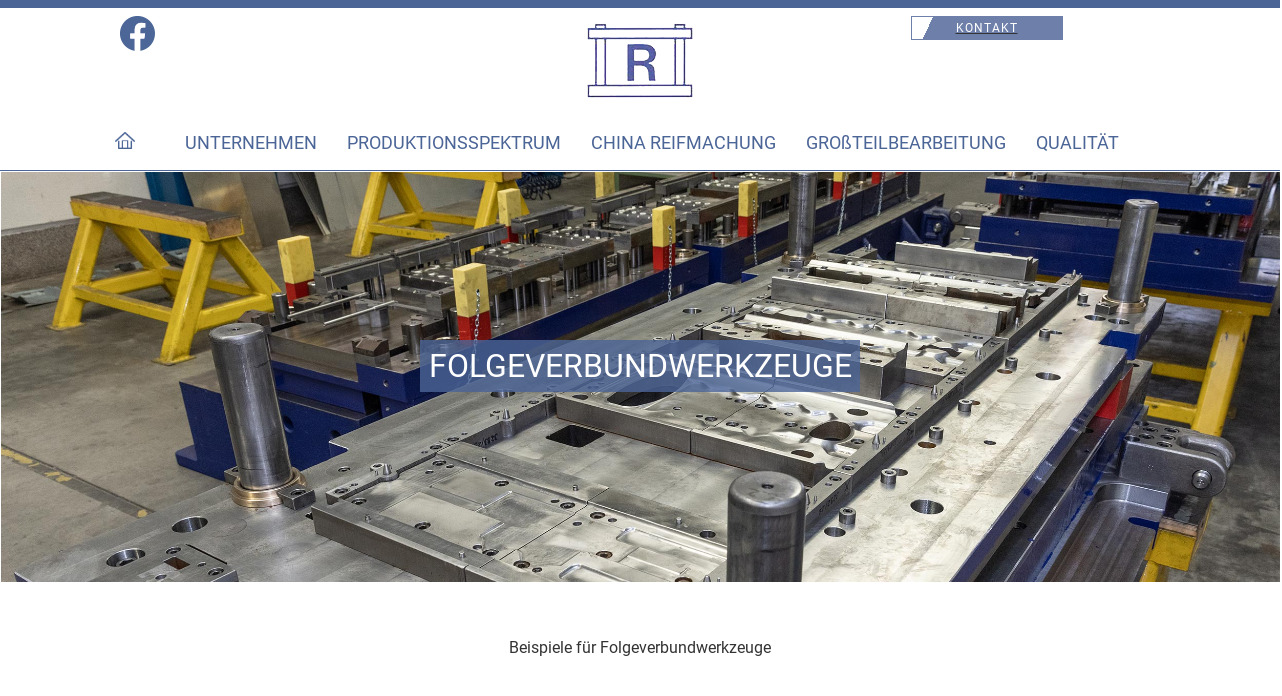

--- FILE ---
content_type: text/html;charset=UTF-8
request_url: https://richter-wzb.de/folgeverbundwerkzeuge.cfm
body_size: 3443
content:
<!DOCTYPE html>
<html xmlns="http://www.w3.org/1999/xhtml">
<head>
<meta http-equiv="Content-Type" content="text/html; charset=utf-8">
<title>Gebr. Richter Werkzeugbau</title>
<meta name="viewport" content="width=device-width, initial-scale=1.0">
<meta name="title" content="Gebrüder Richter Werkzeugbau">
<meta name="keywords" content="Werkzeugbau,Maschinenbau,Werkzeugveredlung,Chinareifemachung,Werkzeugbau Erzgebirge">
<meta name="description" content="Die Gebrüder Richter Werkzeugbau GmbH & Co. KG ist ein Hersteller von Folgeverbund-, Biege- und Transferwerkzeugen jeglicher Art mit einer über 100-jährigen Tradition.">
<meta name="language" content="de">
<meta name="copyright" content="">
<meta name="author" content="Gebr. Richter Werkzeugbau GmbH & Co. KG">
<meta name="publisher" content="Gebr. Richter Werkzeugbau GmbH & Co. KG">
<meta name="revisit-after" content="10 days">
<meta name="robots" content="index, follow">
<link rel="shortcut icon" href="favicon.ico" type="image/x-icon">
<link rel="icon" href="favicon.ico" type="image/x-icon">
<meta http-equiv="content-script-type" content="text/javascript">
<meta http-equiv="content-style-type" content="text/css">

<link href="index.css?133" rel="stylesheet" type="text/css" />
<link rel="stylesheet" href="lightbox.css" type="text/css" media="screen" />

<script src="scripts/jquery-5.5.1.min.js"></script>
<script src="scripts/lightbox.js" type="text/javascript"></script>
<script type="text/javascript" src="scripts/jquery.parallax-1.1.3.js"></script>
<script type="text/javascript" src="scripts/jquery.localscroll-1.2.7-min.js"></script>
<script type="text/javascript" src="scripts/jquery.scrollTo-1.4.2-min.js"></script>

<link type="text/css" rel="stylesheet" href="mmenu.css" />
<link type="text/css" rel="stylesheet" href="dist/css/jquery.mmenu.all.css" />

<script type="text/javascript" src="dist/js/jquery.mmenu.min.all.js"></script>

<script type="text/javascript">
			$(function() {
				$('nav#menu').mmenu({
					extensions	: ['theme-dark', 'effect-slide-menu', 'pageshadow' ],
					searchfield	: false,
					counters	: true,
					navbar 		: {
					title		: 'Gebr. Richter Werkzeugbau'
					},
					navbars		: [
						{
							position	: 'top',
							content		: [
								'prev',
								'title',
								'close'
							]
						}
					]
				});
			});

var nach_oben_Animation = function() {          
    $("#nach_oben").fadeIn(1000);
}
var nach_oben_Animation_aus = function() {          
    $("#nach_oben").fadeOut(1000);
}
var nach_unten_Animation = function() {          
    $("#nach_unten").fadeIn(1000);
}
var nach_unten_Animation_aus = function() {          
    $("#nach_unten").fadeOut(1000);
}

$(document).ready(function(){
  $(window).scroll(function() {
  if($(window).scrollTop() > 500){
		nach_oben_Animation();
    }
   if($(window).scrollTop() < 500){
		nach_oben_Animation_aus();
    }
	if($(window).scrollTop() < 100){
		nach_unten_Animation();
    }
	if($(window).scrollTop() > 500){
		nach_unten_Animation_aus();
    }
	})

	$('#i_produktion').mouseover(function(){$('#u_produktion').slideDown('slow');$('#u_unternehmen').stop().slideUp('slow');})
	$('#i_unternehmen').mouseover(function()
	{$('#u_unternehmen').slideDown('slow');$('#u_produktion').stop().slideUp('slow');})
	$('#i_china').mouseover(function()
	{$('#u_produktion').stop().slideUp('slow');$('#u_unternehmen').stop().slideUp('slow');})
    $('#menu_zu2').mouseout(function(){$('#u_unternehmen').stop().slideUp('slow');})
    $('#menu_zu_l2').mouseout(function(){$('#u_unternehmen').stop().slideUp('slow');})
    $('#menu_zu_r2').mouseout(function(){$('#u_unternehmen').stop().slideUp('slow');})
    $('#menu_zu3').mouseout(function(){$('#u_produktion').stop().slideUp('slow');})
    $('#menu_zu_l3').mouseout(function(){$('#u_produktion').stop().slideUp('slow');})
    $('#menu_zu_r3').mouseout(function(){$('#u_produktion').stop().slideUp('slow');})
})

function navigiere_zu(position)
{
$('html, body').animate({
        scrollTop: $(position).offset().top -30
    }, 1000);
}
function menu_schliessen(){
	  $('#menu').hide();
	  $('#seite').styles.marginLeft = '0px';
	};
	
</script>


</head>
<body>


  <div class="seite_oben"><div class="seite_oben_i">
    <div class="d_flexbox_c">
	  <div class="oben_3" style="text-align:left;">
	    <a href="https://www.facebook.com/pages/category/Local-Service/Gebr-Richter-Werkzeugbau-GmbH-Co-KG-116319700060620/" target="_blank"><img src="Bilder/facebook.png" width="36" height="35" alt="Facebook"/></a>
      </div>
	  <div class="oben_3" style="text-align:center;"><a href="index.cfm"><img src="Bilder/logo.png" width="124" height="91" alt="Werkzeugbau Richter"/></a></div>
	  <div class="oben_3" style="text-align:right;">
	    <a href="kontakt.cfm"><div class="k_button">KONTAKT</div></a>
	  </div>
  </div>
  
  </div></div>

  <div class="d_navi">
   <div class="d_navi_i">
    <ul id="nav"><li>

	
	<div class="d_oben_l"><a href="index.cfm#intro" class="l_oben" title="Startseite"><img src="Bilder/home.png" width="20" alt="Startseite"/></a>
	</div>
	

    <div class="d_oben" id="i_unternehmen"><a href="index.cfm#second" class="l_oben" title="Unternehmen">UNTERNEHMEN</a>
	  <div class="u_navi" id="u_unternehmen">
		    <div class="d_flexbox">
			 <div class="menu_zu_l" id="menu_zu_l2" style="height:50px;"></div>
			<div class="menu_zu_m">
			<a href="stellenangebote.cfm" class="l_menu">STELLENANGEBOTE</a><br>
			
			<a href="historie.cfm" class="l_menu">HISTORIE</a><br>
			</div>
		   <div class="menu_zu_r" id="menu_zu_r2" style="height:50px;"></div>
			</div>
			<div id="menu_zu2" class="menu_zu"></div>
		</div>
	</div>
	
	<div class="d_oben" id="i_produktion"><a href="index.cfm#third" class="l_oben">PRODUKTIONSSPEKTRUM</a>
	  <div class="u_navi" id="u_produktion" style="width:250px;">
		    <div class="d_flexbox">
			 <div class="menu_zu_l" id="menu_zu_l3" style="height:110px;"></div>
			<div class="menu_zu_m">
			<a href="maschinenpark.cfm" class="l_menu">MASCHINENPARK</a><br>
			<a href="folgeverbundwerkzeuge.cfm" class="l_menu">FOLGEVERBUNDWERKZEUGE</a><br>
			<a href="transferwerkzeuge.cfm" class="l_menu">TRANSFERWERKZEUGE</a><br>
			<a href="service.cfm" class="l_menu">SERVICE</a><br>
			</div>
		   <div class="menu_zu_r" id="menu_zu_r3" style="height:110px;"></div>
			</div>
			<div id="menu_zu3" class="menu_zu"></div>
		</div>
	</div>
	
	<div class="d_oben" id="i_china"><a href="index.cfm#five" class="l_oben" title="China Reifmachung">CHINA REIFMACHUNG</a>
	</div>
	
	<div class="d_oben" id="i_grossteil"><a href="index.cfm#four" class="l_oben" title="Großteilbearbeitung">GROßTEILBEARBEITUNG</a>
	</div>
	
	
	<div class="d_oben_r" id="i_qualitaet"><a href="index.cfm#seven" class="l_oben" title="Qualität">QUALITÄT</a>
	</div>

                   
    <div class="clear"></div></li>
      </ul>                    
 </div>
 <div class="clear"></div>
</div>
 <div class="d_navi_m">
  <div class="header"><a href="#menu"></a></div>
  <div class="m_logo"><a href="index.cfm"><img src="Bilder/logo_weiss.png" width="50" alt="Werkzeugbau Richter"/></a></div>
  
<div class="clear"></div>
</div>

<div class="bild_useite" >
  <img src="Bilder/Werkzeugbau-Folgeverbundwerkzeug.jpg" width="100%" alt="Folgeverbundwerkzeug" style="border:1px solid white;" /> 
  <div class="ueb_useite"><div class="ueb_useite_i ueb_folge"><h1>FOLGEVERBUNDWERKZEUGE</h1></div></div>
</div>

<div class="u_seite_i">
Beispiele für Folgeverbundwerkzeuge<br>
</div>

<div class="d_flexbox_c">

    <div class="d_masch">
    <div class="d_masch_b"><a href="eigene_bilder/Folgeverbundwerkzeug1.jpg" rel="lightbox[bild]" title="Folgeverbundwerkzeug"><img src="eigene_bilder/Folgeverbundwerkzeug1.jpg" width="100%" alt="Folgeverbundwerkzeug"></a>
   </div>
   Folgeverbundwerkzeug
	</div>


    <div class="d_masch">
    <div class="d_masch_b"><a href="eigene_bilder/Folgeverbundwerkzeug21.jpg" rel="lightbox[bild]" title="Folgeverbundwerkzeug"><img src="eigene_bilder/Folgeverbundwerkzeug21.jpg" width="100%" alt="Folgeverbundwerkzeug"></a>
   </div>
   Folgeverbundwerkzeug
	</div>


    <div class="d_masch">
    <div class="d_masch_b"><a href="eigene_bilder/Folgeverbundwerkzeug3.jpg" rel="lightbox[bild]" title="Folgeverbundwerkzeug mit Stanzmutterverpressung"><img src="eigene_bilder/Folgeverbundwerkzeug3.jpg" width="100%" alt="Folgeverbundwerkzeug mit Stanzmutterverpressung"></a>
   </div>
   Folgeverbundwerkzeug mit Stanzmutterverpressung
	</div>


    <div class="d_masch">
    <div class="d_masch_b"><a href="eigene_bilder/Folgeverbundwerkzeug4.jpg" rel="lightbox[bild]" title="Folgeverbundwerkzeug im Zusammenbauzustand"><img src="eigene_bilder/Folgeverbundwerkzeug4.jpg" width="100%" alt="Folgeverbundwerkzeug im Zusammenbauzustand"></a>
   </div>
   Folgeverbundwerkzeug im Zusammenbauzustand
	</div>


    <div class="d_masch">
    <div class="d_masch_b"><a href="eigene_bilder/Folgeverbundwerkzeug51.jpg" rel="lightbox[bild]" title="Folgeverbundwerkzeug beim Einsatz in der Probierpresse"><img src="eigene_bilder/Folgeverbundwerkzeug51.jpg" width="100%" alt="Folgeverbundwerkzeug beim Einsatz in der Probierpresse"></a>
   </div>
   Folgeverbundwerkzeug beim Einsatz in der Probierpresse
	</div>


</div>
<nav id="menu">
  <ul>
    <li><a href="index.cfm">Start</a></li>
	<li><a href="index.cfm?#second">Unternehmen</a>
      <ul>
		<li><a href="stellenangebote.cfm">Stellenangebote</a></li>
		<li><a href="historie.cfm">Historie</a></li>
		<li><a href="anfahrt.cfm">Anfahrt</a></li>
      </ul>
    </li> 
	<li><a href="index.cfm?#third">Produktionspektrum</a>
      <ul>
		<li><a href="maschinenpark.cfm">Maschinenpark</a></li>
		<li><a href="folgeverbundwerkzeuge.cfm">Folgeverbundwerkzeuge</a></li>
		<li><a href="transferwerkzeuge.cfm">Transferwerkzeuge</a></li>
		<li><a href="service.cfm">Service</a></li>
      </ul>
    </li> 
	<li><a href="index.cfm?#five">China Reifmachung</a></li>
    <li><a href="index.cfm?#four">Großteilbearbeitung</a></li>
	<li><a href="index.cfm?#seven">Qualität</a></li>
    
    <li><a href="kontakt.cfm">Kontakt</a></li>
	<li><a href="impressum.cfm">Impressum</a></li>
	<li><a href="datenschutzerklaerung.cfm">Datenschutz</a></li>		
  </ul>
</nav>


</div>
<div class="fuss"><div class="fuss_i">
<div class="d_flexbox_u">
    <div class="d_n_unten_abstand"></div>
<div class="d_n_unten">
	  
	  <a class="l_unten" href="stellenangebote.cfm">STELLENANGEBOTE</a><br>
	  <a class="l_unten" href="index.cfm#seven">QUALITÄT</a><br>
	  <a class="l_unten" href="historie.cfm">HISTORIE</a><br>
	</div>
	<div class="d_n_unten">
	  <a class="l_unten" href="index.cfm#third">PRODUKTIONSSPEKTRUM</a><br>
	  <a class="l_unten" href="index.cfm#five">CHINAREIFMACHUNG</a><br>
	  <a class="l_unten" href="index.cfm#four">GROßTEILBEARBEITUNG</a><br>
	  <a class="l_unten" href="maschinenpark.cfm">MASCHINENPARK</a><br>
	  <a class="l_unten" href="service.cfm">SERVICE</a><br>
	</div>
	<div class="d_n_unten">
	  <div class="d_n_unten_r">
	  <a class="l_unten" href="kontakt.cfm">KONTAKT</a><br>
      <a class="l_unten" href="anfahrt.cfm">ANFAHRT</a><br>
      <a class="l_unten" href="impressum.cfm">IMPRESSUM</a><br>
      <a class="l_unten" href="datenschutzerklaerung.cfm">DATENSCHUTZ</a><br>
	  </div>
	</div>
  </div>
  <div class="d_logo_unten">
  <img src="Bilder/Logo_Werkzeugbau_Richter.png" width="100%" alt="Werkzeugbau Richter"/> 
  </div><br>
<a href="https://www.facebook.com/pages/category/Local-Service/Gebr-Richter-Werkzeugbau-GmbH-Co-KG-116319700060620/" target="_blank"><img src="Bilder/facebook.png" width="36" height="35" alt="Facebook"/></a>
</div></div>

<div class="d_logo_unten_m"><div class="d_logo_unten_m_i">
  <img src="Bilder/Logo_Werkzeugbau_Richter_k.png" width="100%" alt="Werkzeugbau Richter"/> 
</div></div>

</body>
</html>

--- FILE ---
content_type: text/css
request_url: https://richter-wzb.de/index.css?133
body_size: 4127
content:
/* roboto-regular - latin */
@font-face {
  font-family: 'Roboto';
  font-style: normal;
  font-weight: 400;
  src: url('fonts/roboto-v30-latin-regular.eot'); /* IE9 Compat Modes */
  src: local(''),
       url('fonts/roboto-v30-latin-regular.eot?#iefix') format('embedded-opentype'), /* IE6-IE8 */
       url('fonts/roboto-v30-latin-regular.woff2') format('woff2'), /* Super Modern Browsers */
       url('fonts/roboto-v30-latin-regular.woff') format('woff'), /* Modern Browsers */
       url('fonts/roboto-v30-latin-regular.ttf') format('truetype'), /* Safari, Android, iOS */
       url('fonts/roboto-v30-latin-regular.svg#Roboto') format('svg'); /* Legacy iOS */
}
html, body {width:100%; margin:0; padding:0;font-family: 'Roboto', sans-serif;font-size:1em;line-height:1.9;text-align:center;color:#333333;}
td, select{font-family: 'Roboto', sans-serif;font-size:1em;color:#333333;}
.d_seite {max-width:1000px; margin:0;margin-left: auto; margin-right: auto;text-align:left;position:relative;}
.sbox_links{float:left;width:48%;text-align:right;}

.sbox_abstand{float:left;width:4%;}
.sbox_rechts{float:right;width:48%;text-align:left;}

.clear{clear:both;}
.header{float:left;padding:10px 0px 0px 10px;}
.m_logo{float:right;}
.sbild{width:100%;position:relative;}
.sbild_m{width:380px;position:relative;margin-left:auto;margin-right:auto;}
.streifen_tr_oben{position:absolute;top:0px;left:0px;width:100%;}
.streifen_tr_unten{position:absolute;bottom:0px;left:0px;width:100%;}
.inhalt1{width:100%;text-align:center;position:relative;border:1px solid white;}
.inhalt2{width:100%;text-align:center;position:relative;padding-top:40px;}
.inhalt3{width:100%;text-align:center;position:relative;background:url(Bilder/hg_bild_unten1.jpg) repeat-x;padding-top:40px;}
.p_inhalt{max-width:1000px;margin-left: auto; margin-right: auto;color:#333333;text-align:left;position:relative;padding-top:60px;padding-bottom:40px;}
.p_inhalt1{max-width:800px;margin-left: auto; margin-right: auto;color:#333333;text-align:left;position:relative;padding-bottom:40px;}
.p_inhalt4{max-width:1000px;margin-left: auto; margin-right: auto;color:#333333;text-align:left;position:relative;padding-bottom:40px;}
.d_ueberschrift{text-align:center;width:100%;padding-bottom:5px;font-size:3em;border-bottom:1px solid #333333;line-height:1.2;padding-top:60px;padding-bottom:40px;}
.d_uns{font-weight:bold;padding-left:40px;}
.d_produkte{font-weight:bold;padding-left:190px;}
.d_kontakt{font-weight:bold;padding-left:190px;}
.d_leistungen{font-weight:bold;padding-left:240px;}
.slogan{font-size:2em;line-height:1.6em;text-shadow: 0em 0em 0.2em #333, 0em 0em 0.2em #333, 0em 0em 0.2em #333;color:#ffffff;width:100%;text-align:center;padding-top:250px;letter-spacing:1px;}
.slogan_ueb{font-size:3em;line-height:1.2em;color:#ffffff;width:700px;text-align:left;margin-left:30%;background:rgba(75,101,151,0.8);padding-left:20px;padding-right:20px;}
.ueb_useite{position:absolute;top:40%;width:100%;}
.ueb_useite_i{text-align:left;background:rgba(75,101,151,0.8);margin-left:auto;margin-right:auto;width:240px;padding-top:10px;padding-bottom:10px;text-align:center;}
.slogan_ueb1{font-size:3em;line-height:1.2em;color:#ffffff;width:650px;text-align:left;margin-left:25%;background:rgba(75,101,151,0.8);padding-left:20px;padding-right:20px;}
.p_inhalt_text{max-width:700px;text-align:justify;}
.p_inhalt_kontakt{max-width:1000px;margin-left: auto; margin-right: auto;color:#ffffff;text-align:center;}
.navi_unten{width:100%;text-align:center;padding-top:20px;padding-bottom:20px;color:#333333;font-size:0.9em;background:#eeeeee;}
.abstand_facebook{width:150px;}
.d_navi{text-align:left;position:sticky;top:0px;left:0px;background:rgba(255,255,255,0.8);z-index:9999;border-bottom:1px solid #4b6597;}
.d_navi_i{padding-top:0px;margin-left: auto; margin-right: auto;max-width:1050px;}
.seite_oben{text-align:left;position:relative;background:rgba(255,255,255,0.8);border-top:8px solid #4b6597;}
.seite_oben_i{margin-left: auto; margin-right: auto;max-width:1050px;}
.oben_3{width:33%;padding-top:8px;}
.inhalt_start{padding-top:80px;position:relative;}
#d_logo{display:block;max-width:800px; margin:0;margin-left: auto; margin-right: auto;margin-top:150px;text-align:left;text-align:center;}
.slogan_fett{font-weight:bold;padding-left:250px;font-size:1.1em;letter-spacing:10px;}
.inhalt_l{text-align:left;}

.d_oben{float:left;text-align:center;padding-right:30px;padding-top:10px;padding-bottom:10px;position:relative;text-align:center;}
.d_oben_r{float:left;text-align:center;padding-right:0px;padding-top:10px;padding-bottom:10px;position:relative;text-align:center;}
.d_oben_l{float:left;text-align:left;width:70px;padding-top:10px;padding-bottom:10px;position:relative;}
.d_logo_oben{position:absolute;top:0px;left:0px;}
.d_karte{width:96%;margin-left: auto; margin-right: auto;}
.d_flexbox{display:flex; flex-wrap:wrap; justify-content:left;}
.d_flexbox_c{display:flex; flex-wrap:wrap; justify-content:center;}
.d_flexbox_u{display:flex; flex-wrap:wrap; justify-content:center;width:850px;margin-left:auto;margin-right:auto;padding-top:40px;}
.d_inhalt_ueb{width:50%;}
.d_inhalt_ueb_l{padding-top:40px;}
.d_inhalt_ueb_i{width:90%;margin-left:auto;margin-right:auto;}
.d_box{background:#333333;color:#ffffff;width:100%;}
.d_box_i{padding:10px 20px 10px 20px;}
.d_box_i td{color:#ffffff;background:#333333;vertical-align:top;font-size:0.8em;}
.menu_zu{height:20px;}
.menu_zu_l{width:10px;height:60px;}
.menu_zu_r{width:10px;height:60px;}
.menu_zu_m{width:150px;text-align:left;}
.u_navi{display:none;position:absolute;top:53px;left:0px;width:190px;background:rgba(255,255,255,0.8);padding-top:10px;}
.d_aktuelles{width:500px;margin-left:auto;margin-right:auto;margin-bottom:40px;border:1px solid #4a6697;}
.d_aktuelles_i{padding:10px;color:#333333;}
.d_masch_b{width:400px;height:250px;overflow:hidden;}
.d_masch{width:400px;margin:20px;}
.d_n_unten_r{padding-left:50px;}

.img_2{width:100%;height:100%;object-fit:contain; transition: transform .5s ease-in-out;}
.img_2:hover {
  transform: scale(1.05);
}

.img_3{width:100%;height:100%;object-fit:cover; transition: transform .5s ease-in-out;}
.img_3:hover {
  transform: scale(1.05);
}

#nach_oben{position:fixed;bottom:0px;right:20px;display:none;}
#nach_unten{position:fixed;bottom:-10px;right:20px;width:100%;display:block;text-align:center;}

.s_ueb { width:350px; 
  background-color: #6e80aa; 
  background: linear-gradient(115deg, transparent 19px, #6e80aa 0) bottom left;
  border:1px solid #6e80aa;
  text-align: center;
  color: #fff;
  font-size:1.5em;
  font-weight:500;
  letter-spacing:2px;
  margin-left:auto;margin-right:auto;
}
.s_spek{width:450px;}
.s_quali{width:800px;}

.l_button { width:250px; 
  background-color: #6e80aa; 
  background: linear-gradient(115deg, transparent 19px, #6e80aa 0) bottom left;
  border:1px solid #6e80aa;
  text-align: center;
  color: #fff;
  font-size:1.5em;
  font-weight:500;
  letter-spacing:2px;
  margin-left:auto;margin-right:auto;
  cursor:hand;
}

.l_button:hover { width:250px; 
  background-color: #af361a; 
  background: linear-gradient(115deg, transparent 19px, #af361a 0) bottom left;
  border:1px solid #af361a;
}

.k_button { width:150px; 
  background-color: #6e80aa; 
  background: linear-gradient(115deg, transparent 19px, #6e80aa 0) bottom left;
  border:1px solid #6e80aa;
  text-align: center;
  color: #fff;
  font-size:12px;
  font-weight:500;
  letter-spacing:1px;
  margin-left:auto;margin-right:auto;
  cursor:hand;
}

.k_button:hover {
  background-color: #af361a; 
  background: linear-gradient(115deg, transparent 19px, #af361a 0) bottom left;
  border:1px solid #af361a;
}

.story{
	width:100%;
	position:relative;
}
.d_neu{position:absolute;top:40px;right:10%;width:140px;}
.d_neu1{position:absolute;top:40px;right:10%;width:140px;}
.d_3oben{position:absolute;top:-140px;left:0px;width:100%;}
.r_bild{width:220px;margin-left:auto;margin-right:auto;}
.img_rund{border-radius:50%;border:3px solid white;}
.abstand_quali{height:80px;}
.d_logo_unten{width:550px;margin-left:auto;margin-right:auto;margin-top:30px;}
.d_logo_unten_m{display:none;}
.d_n_unten_abstand{width:100px;}
.d_n_unten{width:220px;margin-left:15px;margin-right:15px;text-align:left;}
.start_inhalt{
background:url("Bilder/hg_seite.jpg") no-repeat;
background-size:cover;
position:relative;
}
.u_seite{
background:url("Bilder/hg_seite.jpg") no-repeat;
background-size:cover;
position:relative;
}
.u_seite_i{width:1000px;margin-left:auto;margin-right:auto;padding-top:40px;padding-bottom:40px;}
.d_kreis{width:200px;margin-left:20px;margin-right:20px;}  
.d_kreis1{width:200px;margin-left:20px;margin-right:20px;}  

#t_bild_intro{display:none;}
#t_bild_intro_h{display:none;}
#t_bild_second{display:none;}
#t_bild_third{display:none;}
#t_bild_four{display:none;}
#t_bild_five{display:none;}
#t_bild_six{display:none;}
#t_bild_seven{display:none;}

a {color:#333333;text-decoration:underline;}
a:hover{color:#af361a;text-decoration:underline;}
a.l_weiss {color:#ffffff;text-decoration:none;}
a.l_weiss:hover{color:#ffffff;text-decoration:none;}
a.l_menu {color:#4b6597;text-decoration:none;}
a.l_menu:hover{color:#af361a;text-decoration:none;}
a.l_oben {color:#4b6597;text-decoration:none;font-size:1.1em;}
a.l_oben:hover{color:#af361a;text-decoration:none;}
a.l_umenu {color:#333333;text-decoration:none;font-size:1.4em;letter-spacing:1px;border:1px solid #333333;padding:8px;margin:5px;}
a.l_umenu:hover{color:#333333;text-decoration:none;border:1px solid #333333;}
a.l_unten {color:#333333;text-decoration:none;font-size:0.9em;}
a.l_unten:hover{color:#af361a;text-decoration:none;}

#kopf_startseite{width:100%;position:fixed;z-index:999;text-align:center;}
input, textarea{font-family: 'Roboto', sans-serif;font-size:1em;color:#333333;}
.seite{max-width:2500px;margin-left: auto; margin-right: auto;text-align:center;position:relative;}
.seite_inhalt{max-width:1050px;margin-left: auto; margin-right: auto;text-align:center;position:relative;}
.fuss{background:#e5e5e5;width:100%;}
.fuss_i{max-width:1050px;margin-left: auto; margin-right: auto;text-align:left;}
.u_ueberschrift{border-bottom:1px solid #999999;}
.bild_useite{width:100%;position:relative;}
.inhalt_uebers{padding-top:20px;}
.nach_links{position:absolute;top:490px;left:-40px;}
.nach_rechts{position:absolute;top:490px;right:-40px;}
.text_start{padding-top:0px;width:100%;}
.ueb_st{width:320px;}
.ueb_maschinenpark{width:300px;}
.ueb_folge{width:440px;}

.eine_spalte{text-align:justify;}
.ueb_fett{font-weight:bold;padding-left:30%;}
.slogan_m{display:none;}
.slogan_m1{display:none;}
.slogan_m2{display:none;}

h1 {font-size:2em;font-weight:normal;line-height:1;color:#ffffff;padding:0px;margin:0px;}
h2 {font-size:1.5em;font-weight:bold;line-height:1.2;color:#333333;font-family: 'DM Serif Display', serif;}

.slogan_ueb h1 {font-size:1em;font-weight:normal;line-height:1;color:#ffffff;padding:5px;margin:0px;}
.slogan_ueb1 h2 {font-size:1em;font-weight:normal;line-height:1;color:#ffffff;padding:5px;margin:0px;font-family: 'Roboto', sans-serif;}

#nav{
	list-style: none;
	padding:0px;margin:0px;
}
.d_navi_m{display:none;}
.d_navi{display:block;}
#four .zwei_spalten ul {margin:0px;padding:0px 0px 0px 15px;}
.m_logo{display:none;}

@media all and (max-width: 1000px) {
.d_navi_m{display:block;background:#4b6597;height:45px;position:fixed;top:0px;left:0px;z-index:9999;width:100%;}
.d_navi{display:none;}
.u_seite{background:#ffffff;}
.start_inhalt{background:#ffffff;}
.u_seite_i{width:96%;margin-left:auto;margin-right:auto;padding-top:0px;padding-bottom:20px;}
.seite_oben{display:none;}
.bild_useite{padding-top:40px;}
.fuss{display:none;}
.inhalt1{width:96%;margin-left:auto;margin-right:auto;}
.p_inhalt4{width:96%;margin-left:auto;margin-right:auto;padding-bottom:10px;}
.d_logo_unten_m{width:100%;background:#e5e5e5;margin-top:30px;display:block;}
.d_logo_unten_m_i{width:300px;margin-left:auto;margin-right:auto;padding-top:10px;}
.slogan_m{display:block;position:absolute;bottom:10%;left:0px;font-size:1.4em;line-height:1.4em;text-shadow: 0em 0em 0.2em #333, 0em 0em 0.2em #333, 0em 0em 0.2em #333;color:#ffffff;width:100%;text-align:center;letter-spacing:1px;}
.slogan_m2{display:block;position:absolute;bottom:110px;left:0px;font-size:1.4em;line-height:1.4em;text-shadow: 0em 0em 0.2em #333, 0em 0em 0.2em #333, 0em 0em 0.2em #333;color:#ffffff;width:100%;text-align:center;letter-spacing:1px;}
.slogan_m1{display:block;position:absolute;top:20%;left:0px;font-size:1.4em;line-height:1.4em;text-shadow: 0em 0em 0.2em #333, 0em 0em 0.2em #333, 0em 0em 0.2em #333;color:#ffffff;width:100%;text-align:center;letter-spacing:1px;}
#d_logo{display:none;}
.slogan{display:none;}
#t_bild_second{display:block;}
#second{background: #ffffff;}
#t_bild_third{display:block;}
#third{background: #ffffff;}
#t_bild_four{display:block;}
#four{background: #ffffff;}
#t_bild_five{display:block;}
#five{background: #ffffff;}
#t_bild_six{display:block;}
#six{background: #ffffff;}
#t_bild_seven{display:block;}
#seven{background: #ffffff;}
.p_inhalt{width:100%;padding-top:10px;padding-bottom:10px;}
.zwei_spalten{text-align:justify;}
.slogan_ueb{font-size:1.4em;padding-top:10px;}
.d_kreis1{width:150px;margin-left:10px;margin-right:10px;}
#t_bild_intro{display:block;}
#intro{
	background:#ffffff;
	position:relative;
	color: white;
	margin: 0 auto;
	padding: 0;
}
.m_logo{display:block;text-align:left;position:absolute;top:4px;right:5px;z-index:30;}
.inhalt_start{display:none;}
.d_ueberschrift{text-align:center;width:100%;padding-top:10px;padding-bottom:10px;font-size:1.3em;border-bottom:1px solid #666666;line-height:1.2;}
.verl_links{float:none;width:100%;text-align:center;}
.verl_rechts{float:none;width:100%;text-align:center;padding-top:35px;}
.l_abstand{display:none;}
.m_zeilenabstand{display:block;}
a.l_umenu {color:#666666;text-decoration:none;font-size:1.1em;letter-spacing:1px;border:1px solid #999999;padding:5px;line-height:1;}
a.l_umenu:hover{color:#333333;text-decoration:none;border:1px solid #333333;}
h1 {font-size:1.5em;}
.ueb_st{width:260px;}
.ueb_hist{width:150px;}
.ueb_maschinenpark{width:260px;}
.ueb_folge{width:380px;}
.inhalt_uebers{padding:15px;}
inhalt2{padding-top:10px;}
}

@media all and (max-width: 800px) {
  .d_kreis{width:150px;margin-left:10px;margin-right:10px;}
  .r_bild{width:150px;margin-left:10px;margin-right:10px;}
  .d_3oben{position:absolute;top:-60px;left:0px;width:100%;}
  .s_ueb {width:250px; font-size:1.1em;}
  .d_kreis1{width:110px;margin-left:5px;margin-right:5px;}
.s_spek{width:300px;}
.s_quali{width:400px;}
.d_neu{position:absolute;top:110px;right:8%;width:70px;}
.d_neu1{position:absolute;top:40px;right:10%;width:70px;}
}

@media all and (max-width: 600px) {
h1 {font-size:1.2em;}
.ueb_st{width:200px;}
.ueb_hist{width:130px;}
.ueb_maschinenpark{width:180px;}
.ueb_folge{width:280px;}
.slogan_ueb{font-size:1.1em;padding-top:10px;}
.d_produkte{font-weight:bold;padding-left:80px;}
.d_leistungen{font-weight:bold;padding-left:100px;}
.d_kontakt{font-weight:bold;padding-left:100px;}
.zwei_spalten{text-align:left;}
.d_kreis{width:120px;margin-left:10px;margin-right:10px;}
.d_kreis1{width:80px;margin-left:5px;margin-right:5px;}
.r_bild{width:120px;margin-left:10px;margin-right:10px;}
.d_aktuelles{width:100%;}
}

@media all and (max-width: 450px) {
.d_kreis{display:none;}
.d_kreis1{display:none;}
.l_button{margin-bottom:10px;font-size:1em;}
.r_bild{width:80px;margin-left:5px;margin-right:5px;}
.s_quali{width:96%;margin-left:auto;margin-right:auto;}
}


--- FILE ---
content_type: text/css
request_url: https://richter-wzb.de/mmenu.css
body_size: 108
content:
nav:not(.mm-menu)
{
	display: none;
}

.header a
{
	background: center center no-repeat transparent;
	background-image: url( Bilder/off_canvas.png);

	display: block;
	width: 50px;
	height: 42px;
	position: absolute;
	top: 0;
	left: 10px;
}
#menu {background:#4b6597;z-index:999;}

#menu li {text-align:left;}
